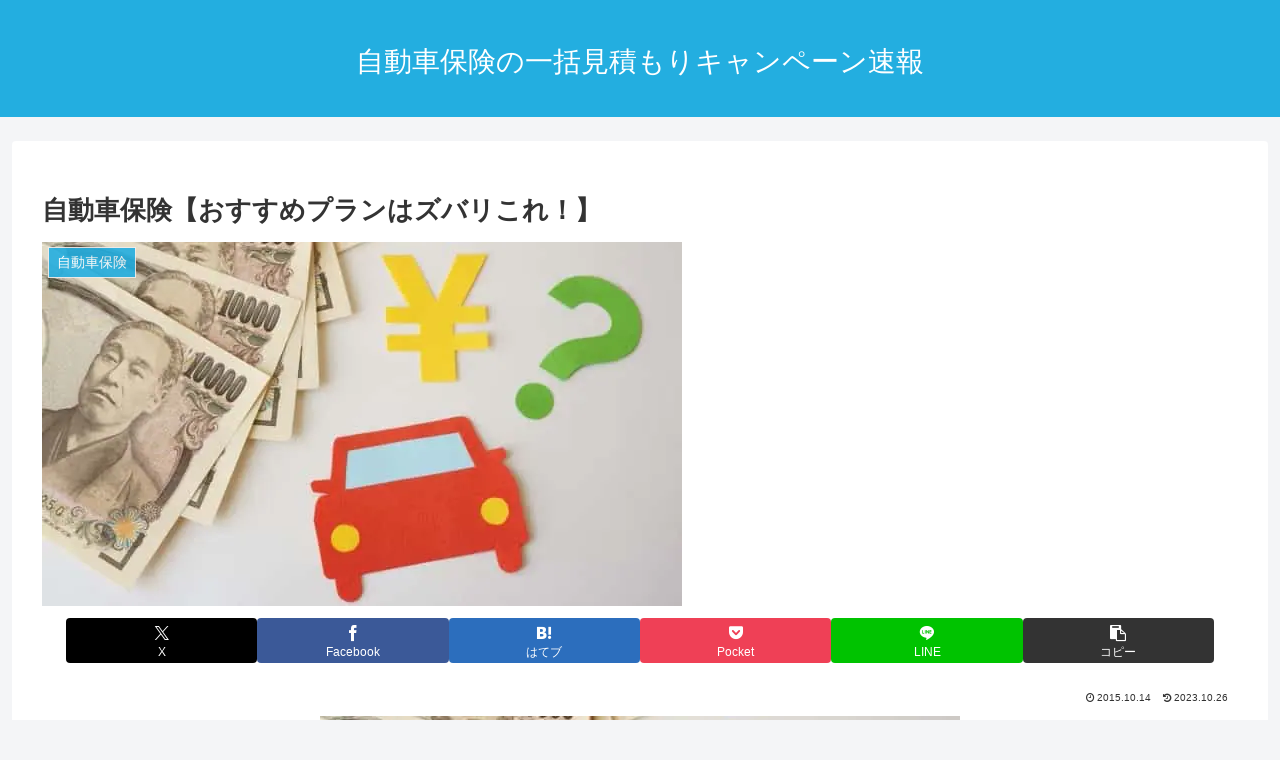

--- FILE ---
content_type: text/html; charset=UTF-8
request_url: https://otokuhoken.com/osusumepuran
body_size: 11734
content:
<!doctype html><html lang="ja"><head><meta charset="utf-8"><meta name="viewport" content="width=device-width, initial-scale=1.0, viewport-fit=cover"><meta name="referrer" content="no-referrer-when-downgrade"><meta name="format-detection" content="telephone=no"><link rel="preconnect dns-prefetch" href="//www.googletagmanager.com"><link rel="preconnect dns-prefetch" href="//www.google-analytics.com"><link rel="preconnect dns-prefetch" href="//ajax.googleapis.com"><link rel="preconnect dns-prefetch" href="//cdnjs.cloudflare.com"><link rel="preconnect dns-prefetch" href="//pagead2.googlesyndication.com"><link rel="preconnect dns-prefetch" href="//googleads.g.doubleclick.net"><link rel="preconnect dns-prefetch" href="//tpc.googlesyndication.com"><link rel="preconnect dns-prefetch" href="//ad.doubleclick.net"><link rel="preconnect dns-prefetch" href="//www.gstatic.com"><link rel="preconnect dns-prefetch" href="//cse.google.com"><link rel="preconnect dns-prefetch" href="//fonts.gstatic.com"><link rel="preconnect dns-prefetch" href="//fonts.googleapis.com"><link rel="preconnect dns-prefetch" href="//cms.quantserve.com"><link rel="preconnect dns-prefetch" href="//secure.gravatar.com"><link rel="preconnect dns-prefetch" href="//cdn.syndication.twimg.com"><link rel="preconnect dns-prefetch" href="//cdn.jsdelivr.net"><link rel="preconnect dns-prefetch" href="//images-fe.ssl-images-amazon.com"><link rel="preconnect dns-prefetch" href="//completion.amazon.com"><link rel="preconnect dns-prefetch" href="//m.media-amazon.com"><link rel="preconnect dns-prefetch" href="//i.moshimo.com"><link rel="preconnect dns-prefetch" href="//aml.valuecommerce.com"><link rel="preconnect dns-prefetch" href="//dalc.valuecommerce.com"><link rel="preconnect dns-prefetch" href="//dalb.valuecommerce.com"><link rel="preload" as="font" type="font/woff" href="https://otokuhoken.com/wp-content/themes/cocoon-master/webfonts/icomoon/fonts/icomoon.woff?v=2.7.0.2" crossorigin><link rel="preload" as="font" type="font/woff2" href="https://otokuhoken.com/wp-content/themes/cocoon-master/webfonts/fontawesome/fonts/fontawesome-webfont.woff2?v=4.7.0" crossorigin><link media="all" href="https://otokuhoken.com/wp-content/cache/autoptimize/css/autoptimize_a6b56f22182ebe9b673c3e99005c5669.css" rel="stylesheet"><title>自動車保険【おすすめプランはズバリこれ！】 | 自動車保険の一括見積もりキャンペーン速報</title><meta name='robots' content='max-image-preview:large' /><meta property="og:type" content="article"><meta property="og:description" content="『自動車任意保険の選び方』や、『補償内容の比較方法』をある程度把握した。しかしまだ「具体的にどんなプランがおすすめか明確にしてほしい」という人もいると思います。では、ズバリ！どのようなプランが選ばれているのか、ご紹介しますね。"><meta property="og:title" content="自動車保険【おすすめプランはズバリこれ！】"><meta property="og:url" content="https://otokuhoken.com/osusumepuran"><meta property="og:image" content="https://otokuhoken.com/wp-content/uploads/2015/10/jhg.jpg"><meta property="og:site_name" content="自動車保険の一括見積もりキャンペーン速報"><meta property="og:locale" content="ja_JP"><meta property="article:published_time" content="2015-10-14T22:19:19+09:00" /><meta property="article:modified_time" content="2023-10-26T19:12:27+09:00" /><meta property="article:section" content="自動車保険"><meta name="twitter:card" content="summary_large_image"><meta property="twitter:description" content="『自動車任意保険の選び方』や、『補償内容の比較方法』をある程度把握した。しかしまだ「具体的にどんなプランがおすすめか明確にしてほしい」という人もいると思います。では、ズバリ！どのようなプランが選ばれているのか、ご紹介しますね。"><meta property="twitter:title" content="自動車保険【おすすめプランはズバリこれ！】"><meta property="twitter:url" content="https://otokuhoken.com/osusumepuran"><meta name="twitter:image" content="https://otokuhoken.com/wp-content/uploads/2015/10/jhg.jpg"><meta name="twitter:domain" content="otokuhoken.com"><link rel='dns-prefetch' href='//ajax.googleapis.com' /><link rel='dns-prefetch' href='//cdnjs.cloudflare.com' /><link href='https://www.google-analytics.com' rel='preconnect' /><link href='https://www.googletagmanager.com' rel='preconnect' /><link href='https://fonts.gstatic.com' crossorigin='anonymous' rel='preconnect' /><link rel="alternate" type="application/rss+xml" title="自動車保険の一括見積もりキャンペーン速報 &raquo; フィード" href="https://otokuhoken.com/feed" /><link rel="alternate" type="application/rss+xml" title="自動車保険の一括見積もりキャンペーン速報 &raquo; コメントフィード" href="https://otokuhoken.com/comments/feed" /><link rel="alternate" type="application/rss+xml" title="自動車保険の一括見積もりキャンペーン速報 &raquo; 自動車保険【おすすめプランはズバリこれ！】 のコメントのフィード" href="https://otokuhoken.com/osusumepuran/feed" /> <script src='https://ajax.googleapis.com/ajax/libs/jquery/3.6.1/jquery.min.js?ver=3.6.1' id='jquery-core-js'></script> <script src='https://cdnjs.cloudflare.com/ajax/libs/jquery-migrate/3.3.2/jquery-migrate.min.js?ver=3.0.1' id='jquery-migrate-js'></script> <link rel='shortlink' href='https://otokuhoken.com/?p=487' />  <script id="pchpp_vars">window.pchppVars = {};window.pchppVars.ajaxUrl = "https://otokuhoken.com/wp-admin/admin-ajax.php";window.pchppVars.ajaxNonce = "38bd3748e2";</script> <link rel="canonical" href="https://otokuhoken.com/osusumepuran"><meta name="description" content="『自動車任意保険の選び方』や、『補償内容の比較方法』をある程度把握した。しかしまだ「具体的にどんなプランがおすすめか明確にしてほしい」という人もいると思います。では、ズバリ！どのようなプランが選ばれているのか、ご紹介しますね。"><meta name="keywords" content="自動車保険"><meta name="thumbnail" content="https://otokuhoken.com/wp-content/uploads/2015/10/jhg.jpg">  <script type="application/ld+json">{
  "@context": "https://schema.org",
  "@type": "Article",
  "mainEntityOfPage":{
    "@type":"WebPage",
    "@id":"https://otokuhoken.com/osusumepuran"
  },
  "headline": "自動車保険【おすすめプランはズバリこれ！】",
  "image": {
    "@type": "ImageObject",
    "url": "https://otokuhoken.com/wp-content/uploads/2015/10/jhg.jpg",
    "width": 696,
    "height": 396
  },
  "datePublished": "2015-10-14T22:19:19+09:00",
  "dateModified": "2023-10-26T19:12:27+09:00",
  "author": {
    "@type": "Person",
    "name": "haru",
    "url": "https://otokuhoken.com/author/3tor0pe-gaq1on_ryusy0u1000"
  },
  "description": "『自動車任意保険の選び方』や、『補償内容の比較方法』をある程度把握した。しかしまだ「具体的にどんなプランがおすすめか明確にしてほしい」という人もいると思います。では、ズバリ！どのようなプランが選ばれているのか、ご紹介しますね。…"
}</script> <noscript><style>.lazyload[data-src]{display:none !important;}</style></noscript><link rel="icon" href="https://otokuhoken.com/wp-content/uploads/2017/04/carfabi.png" sizes="32x32" /><link rel="icon" href="https://otokuhoken.com/wp-content/uploads/2017/04/carfabi.png" sizes="192x192" /><link rel="apple-touch-icon" href="https://otokuhoken.com/wp-content/uploads/2017/04/carfabi.png" /><meta name="msapplication-TileImage" content="https://otokuhoken.com/wp-content/uploads/2017/04/carfabi.png" /></head><body class="post-template-default single single-post postid-487 single-format-standard body public-page page-body categoryid-5 ff-hiragino fz-14px fw-400 hlt-center-logo-wrap ect-entry-card-wrap rect-entry-card-wrap  no-sidebar no-scrollable-sidebar no-scrollable-main sidebar-right mblt-footer-mobile-buttons scrollable-mobile-buttons author-admin mobile-button-fmb no-mobile-sidebar no-sp-snippet font-awesome-4 thumb-wide" itemscope itemtype="https://schema.org/WebPage"><div id="container" class="container cf"><div id="header-container" class="header-container"><div id="header-container-in" class="header-container-in hlt-center-logo"><header id="header" class="header cf" itemscope itemtype="https://schema.org/WPHeader"><div id="header-in" class="header-in wrap cf" itemscope itemtype="https://schema.org/WebSite"><div class="tagline" itemprop="alternativeHeadline"></div><div class="logo logo-header logo-text"><a href="https://otokuhoken.com" class="site-name site-name-text-link" itemprop="url"><span class="site-name-text" itemprop="name about">自動車保険の一括見積もりキャンペーン速報</span></a></div></div></header><nav id="navi" class="navi cf" itemscope itemtype="https://schema.org/SiteNavigationElement"><div id="navi-in" class="navi-in wrap cf"></div></nav></div></div><div id="content" class="content cf"><div id="content-in" class="content-in wrap"><main id="main" class="main" itemscope itemtype="https://schema.org/Blog"><article id="post-487" class="article post-487 post type-post status-publish format-standard has-post-thumbnail hentry category-car-insurance-post" itemscope="itemscope" itemprop="blogPost" itemtype="https://schema.org/BlogPosting" data-clarity-region="article"><header class="article-header entry-header"><h1 class="entry-title" itemprop="headline">自動車保険【おすすめプランはズバリこれ！】</h1><div class="eye-catch-wrap"><figure class="eye-catch" itemprop="image" itemscope itemtype="https://schema.org/ImageObject"> <img width="640" height="364" src="[data-uri]" class="attachment-640x364 size-640x364 eye-catch-image wp-post-image lazyload" alt="" decoding="async" fetchpriority="high"   data-src="https://otokuhoken.com/wp-content/uploads/2015/10/jhg.jpg" data-srcset="https://otokuhoken.com/wp-content/uploads/2015/10/jhg.jpg 640w, https://otokuhoken.com/wp-content/uploads/2015/10/jhg-300x171.jpg 300w, https://otokuhoken.com/wp-content/uploads/2015/10/jhg-530x301.jpg 530w, https://otokuhoken.com/wp-content/uploads/2015/10/jhg-565x321.jpg 565w" data-sizes="auto" data-eio-rwidth="640" data-eio-rheight="364" /><noscript><img width="640" height="364" src="https://otokuhoken.com/wp-content/uploads/2015/10/jhg.jpg" class="attachment-640x364 size-640x364 eye-catch-image wp-post-image" alt="" decoding="async" fetchpriority="high" srcset="https://otokuhoken.com/wp-content/uploads/2015/10/jhg.jpg 640w, https://otokuhoken.com/wp-content/uploads/2015/10/jhg-300x171.jpg 300w, https://otokuhoken.com/wp-content/uploads/2015/10/jhg-530x301.jpg 530w, https://otokuhoken.com/wp-content/uploads/2015/10/jhg-565x321.jpg 565w" sizes="(max-width: 640px) 100vw, 640px" data-eio="l" /></noscript><meta itemprop="url" content="https://otokuhoken.com/wp-content/uploads/2015/10/jhg.jpg"><meta itemprop="width" content="640"><meta itemprop="height" content="364"> <span class="cat-label cat-label-5">自動車保険</span></figure></div><div class="sns-share ss-col-6 ss-high-and-low-lc bc-brand-color sbc-hide ss-top"><div class="sns-share-buttons sns-buttons"> <a href="https://x.com/intent/tweet?text=%E8%87%AA%E5%8B%95%E8%BB%8A%E4%BF%9D%E9%99%BA%E3%80%90%E3%81%8A%E3%81%99%E3%81%99%E3%82%81%E3%83%97%E3%83%A9%E3%83%B3%E3%81%AF%E3%82%BA%E3%83%90%E3%83%AA%E3%81%93%E3%82%8C%EF%BC%81%E3%80%91&#038;url=https%3A%2F%2Fotokuhoken.com%2Fosusumepuran" class="sns-button share-button twitter-button twitter-share-button-sq x-corp-button x-corp-share-button-sq" target="_blank" title="Xでシェア" rel="nofollow noopener noreferrer" aria-label="Xでシェア"><span class="social-icon icon-x-corp"></span><span class="button-caption">X</span><span class="share-count twitter-share-count x-share-count"></span></a> <a href="//www.facebook.com/sharer/sharer.php?u=https%3A%2F%2Fotokuhoken.com%2Fosusumepuran&#038;t=%E8%87%AA%E5%8B%95%E8%BB%8A%E4%BF%9D%E9%99%BA%E3%80%90%E3%81%8A%E3%81%99%E3%81%99%E3%82%81%E3%83%97%E3%83%A9%E3%83%B3%E3%81%AF%E3%82%BA%E3%83%90%E3%83%AA%E3%81%93%E3%82%8C%EF%BC%81%E3%80%91" class="sns-button share-button facebook-button facebook-share-button-sq" target="_blank" title="Facebookでシェア" rel="nofollow noopener noreferrer" aria-label="Facebookでシェア"><span class="social-icon icon-facebook"></span><span class="button-caption">Facebook</span><span class="share-count facebook-share-count"></span></a> <a href="//b.hatena.ne.jp/entry/s/otokuhoken.com/osusumepuran" class="sns-button share-button hatebu-button hatena-bookmark-button hatebu-share-button-sq" data-hatena-bookmark-layout="simple" target="_blank" title="はてブでブックマーク" rel="nofollow noopener noreferrer" aria-label="はてブでブックマーク"><span class="social-icon icon-hatena"></span><span class="button-caption">はてブ</span><span class="share-count hatebu-share-count"></span></a> <a href="//getpocket.com/edit?url=https://otokuhoken.com/osusumepuran" class="sns-button share-button pocket-button pocket-share-button-sq" target="_blank" title="Pocketに保存" rel="nofollow noopener noreferrer" aria-label="Pocketに保存"><span class="social-icon icon-pocket"></span><span class="button-caption">Pocket</span><span class="share-count pocket-share-count"></span></a> <a href="//timeline.line.me/social-plugin/share?url=https%3A%2F%2Fotokuhoken.com%2Fosusumepuran" class="sns-button share-button line-button line-share-button-sq" target="_blank" title="LINEでシェア" rel="nofollow noopener noreferrer" aria-label="LINEでシェア"><span class="social-icon icon-line"></span><span class="button-caption">LINE</span><span class="share-count line-share-count"></span></a> <a role="button" tabindex="0" class="sns-button share-button copy-button copy-share-button-sq" data-clipboard-text="自動車保険【おすすめプランはズバリこれ！】 https://otokuhoken.com/osusumepuran" title="タイトルとURLをコピーする" aria-label="タイトルとURLをコピーする"><span class="social-icon icon-copy"></span><span class="button-caption">コピー</span><span class="share-count copy-share-count"></span></a></div></div><div class="date-tags"> <span class="post-date"><span class="fa fa-clock-o" aria-hidden="true"></span><span class="entry-date date published"><meta itemprop="datePublished" content="2015-10-14T22:19:19+09:00">2015.10.14</span></span><span class="post-update"><span class="fa fa-history" aria-hidden="true"></span><time class="entry-date date updated" datetime="2023-10-26T19:12:27+09:00" itemprop="dateModified">2023.10.26</time></span></div></header><div class="entry-content cf" itemprop="mainEntityOfPage"><figure class="wp-block-image aligncenter is-resized is-style-default"><img decoding="async" width="640" height="364" src="[data-uri]" alt="" class="wp-image-1387 lazyload" style="aspect-ratio:640/364"   data-src="https://otokuhoken.com/wp-content/uploads/2015/10/jhg.jpg" data-srcset="https://otokuhoken.com/wp-content/uploads/2015/10/jhg.jpg 640w, https://otokuhoken.com/wp-content/uploads/2015/10/jhg-300x171.jpg 300w, https://otokuhoken.com/wp-content/uploads/2015/10/jhg-530x301.jpg 530w, https://otokuhoken.com/wp-content/uploads/2015/10/jhg-565x321.jpg 565w" data-sizes="auto" data-eio-rwidth="640" data-eio-rheight="364" /><noscript><img decoding="async" width="640" height="364" src="https://otokuhoken.com/wp-content/uploads/2015/10/jhg.jpg" alt="" class="wp-image-1387" style="aspect-ratio:640/364" srcset="https://otokuhoken.com/wp-content/uploads/2015/10/jhg.jpg 640w, https://otokuhoken.com/wp-content/uploads/2015/10/jhg-300x171.jpg 300w, https://otokuhoken.com/wp-content/uploads/2015/10/jhg-530x301.jpg 530w, https://otokuhoken.com/wp-content/uploads/2015/10/jhg-565x321.jpg 565w" sizes="(max-width: 640px) 100vw, 640px" data-eio="l" /></noscript></figure><div class="wp-block-luxe-blocks-border-block" style="margin-top:10px;margin-bottom:30px"><div class="wp-block-luxe-blocks-border-block-content" style="border:2px solid #1e90ff;border-radius:8px;padding:0px 15px 0px 15px"><p><em>『自動車任意保険の選び方』や、『補償内容の比較方法』をある程度把握した。しかしまだ「具体的にどんなプランがおすすめか明確にしてほしい」という人もいると思います。では、ズバリ！どのようなプランが選ばれているのか、ご紹介しますね。</em></p></div></div> <span id="more-487"></span><p>補償内容の<strong>おすすめプラン</strong>は、あなたの年齢や、車に乗る頻度、<br>その他さまざまな条件により異なってきます。<br>しかし、どの保険会社を選んでも、軸となる補償内容に相違はありません。</p><div id="toc" class="toc tnt-number toc-center tnt-number border-element"><input type="checkbox" class="toc-checkbox" id="toc-checkbox-1" checked><label class="toc-title" for="toc-checkbox-1">目次</label><div class="toc-content"><ol class="toc-list open"><li><a href="#toc1" tabindex="0">おすすめプランのズバリ！</a><ol><li><a href="#toc2" tabindex="0">おすすめプラン１</a></li><li><a href="#toc3" tabindex="0">おすすめプラン２</a></li></ol></li><li><a href="#toc4" tabindex="0">誰が運転する車かを見極め、年齢による担保を決める</a></li></ol></div></div><h2 class="wp-block-heading"><span id="toc1">おすすめプランのズバリ！</span></h2><p>ズバリおすすめできるプランのご紹介です。</p><p>自動車任意保険で多くの方が選んでいるプランでもあります。</p><p>以下に示す内容をご覧ください。</p><h3 class="wp-block-heading"><span id="toc2">おすすめプラン１</span></h3><div class="wp-block-luxe-blocks-topic" style="margin-top:10px;margin-bottom:30px"><div class="wp-block-luxe-blocks-topic-title" style="color:#fff;background-color:#1e90ff;border:1px solid #1e90ff;border-radius:8px 8px 0 0;padding:2px 14px;display:inline-flex;align-items:center"><span class="wp-block-luxe-blocks-topic-icon"><svg xmlns="http://www.w3.org/2000/svg" width="18" height="18" viewBox="0 1 24 28"><path d="M12 2c6.625 0 12 5.375 12 12s-5.375 12-12 12-12-5.375-12-12 5.375-12 12-12zM14 21.484v-2.969c0-0.281-0.219-0.516-0.484-0.516h-3c-0.281 0-0.516 0.234-0.516 0.516v2.969c0 0.281 0.234 0.516 0.516 0.516h3c0.266 0 0.484-0.234 0.484-0.516zM13.969 16.109l0.281-9.703c0-0.109-0.047-0.219-0.156-0.281-0.094-0.078-0.234-0.125-0.375-0.125h-3.437c-0.141 0-0.281 0.047-0.375 0.125-0.109 0.063-0.156 0.172-0.156 0.281l0.266 9.703c0 0.219 0.234 0.391 0.531 0.391h2.891c0.281 0 0.516-0.172 0.531-0.391z" fill="#fff"></path></svg></span> プラン１</div><div class="wp-block-luxe-blocks-topic-content" style="border:2px solid #1e90ff;border-radius:0 8px 8px 8px;padding:0px 15px 0px 15px "><ul><li>対人賠償保険（無制限）</li><li>対物賠償保険（無制限）</li><li>人身傷害保険（１名につき5,000万円以上）</li><li>弁護士費用特約</li></ul></div></div><p>上記おすすめプラン１は、オーソドックスなプランとなります。<br>車への保険が必要な方は、これに加えて『車両保険』を付ければOKですね。</p><h3 class="wp-block-heading"><span id="toc3">おすすめプラン２</span></h3><div class="wp-block-luxe-blocks-topic" style="margin-top:10px;margin-bottom:30px"><div class="wp-block-luxe-blocks-topic-title" style="color:#fff;background-color:#1e90ff;border:1px solid #1e90ff;border-radius:8px 8px 0 0;padding:2px 14px;display:inline-flex;align-items:center"><span class="wp-block-luxe-blocks-topic-icon"><svg xmlns="http://www.w3.org/2000/svg" width="18" height="18" viewBox="0 1 24 28"><path d="M12 2c6.625 0 12 5.375 12 12s-5.375 12-12 12-12-5.375-12-12 5.375-12 12-12zM14 21.484v-2.969c0-0.281-0.219-0.516-0.484-0.516h-3c-0.281 0-0.516 0.234-0.516 0.516v2.969c0 0.281 0.234 0.516 0.516 0.516h3c0.266 0 0.484-0.234 0.484-0.516zM13.969 16.109l0.281-9.703c0-0.109-0.047-0.219-0.156-0.281-0.094-0.078-0.234-0.125-0.375-0.125h-3.437c-0.141 0-0.281 0.047-0.375 0.125-0.109 0.063-0.156 0.172-0.156 0.281l0.266 9.703c0 0.219 0.234 0.391 0.531 0.391h2.891c0.281 0 0.516-0.172 0.531-0.391z" fill="#fff"></path></svg></span> プラン２</div><div class="wp-block-luxe-blocks-topic-content" style="border:2px solid #1e90ff;border-radius:0 8px 8px 8px;padding:0px 15px 0px 15px "><ul><li>対人賠償保険（無制限）</li><li>対物賠償保険（無制限）</li><li>人身傷害補償保険（１名につき5,000万円以上）</li><li>弁護士費用特約</li><li>搭乗者傷害保険（1,000万円以上）</li></ul></div></div><p>搭乗者傷害保険については、必要ないと考える方もいらっしゃるかもしれません。<br>保険会社によっても搭乗者傷害の扱いが別れる所でもあります。</p><p>また、おすすめプラン１・２には、弁護士費用特約が付帯されています。<br>この特約の付帯は、あくまでもおすすめのプランであり、<br>付帯しない方も結構いる部分となるでしょう。<br>余裕があれば付帯しておくとよい特約です。</p><p>その他、上記おすすめプラン１・２に加入した場合、<br>自動でセットされる特約があります。</p><ul><li>無保険車傷害保険（１名につき２億円まで補償）</li><li>自損事故保険（１名につき1,500万円まで補償）</li></ul><p>これらの自動セット特約も合わせてのおすすめプランとなります。</p><h2 class="wp-block-heading"><span id="toc4">誰が運転する車かを見極め、年齢による担保を決める</span></h2><p>保険に加入する自動車を運転する人が本人のみであれば、<br>特に多くを考える必要はありません。<br>あなたの年齢以下を不担保に設定することで安い保険料におさえられます。</p><p>保険に加入する車を運転する人が本人以外にいる場合は、<br>主な運転手以外の年齢も把握しておきましょう。<br>ご家族は勿論のこと、友人と運転を交代する機会がある方は特に重要です。</p><p>私はパートナーの年齢の方が低いので、２６歳以上担保に設定しています。<br>友人・知人の中で最も年齢の低い人をカバーできるように担保しておきましょう。</p><p>また、不担保とすることができる年齢の上限は、<br>保険会社によって大きく異なる部分でもあります。<br>これにより保険料の変動も起きてきますので、<br><ins datetime="2015-10-14T12:41:41+00:00">保険会社を比較するポイントの１つとして覚えておきましょう。</ins></p><p>例として、35歳の本人だけが運転する車に保険をかける場合で比較してみましょう。</p><ul><li>Ａ社の上限は『35歳以上を担保』</li><li>Ｂ社の上限は『30歳以上を担保』</li></ul><p>この場合Ａ社で保険契約をすることで34歳まで不担保とすることができます。<br>これにより保険料を安くおさえることができる可能性は高くなるでしょう。</p><p>その他、覚えておきたいのが、『家族限定割引』や<br>『本人限定割引』の選択がある保険会社であるかを確認しましょう。<br>中には『家族限定割引』までしか存在していなく、<br>『本人限定割引』の選択ができない保険会社もあるので注意しましょう。</p><p>ただ、ここでお伝えしておきたいのは、<br>「不担保とできる年齢が高いほど、保険料を安くすることができる」<br>ということでは必ずしもありません。</p><p>設定可能な担保の範囲とは関係なく、<br>保険料が安い場合もあります。<br>例えば<span class="luxe-hilight-pink">「30歳以上担保」までしか選択が存在しない保険会社でも<br>「40歳以上担保」の保険会社より安いこともある</span>ということです。</p><p>こうなってくると、自動車保険を１社ずつ個別で見積もり、<br>比較していくのは酷く大変な作業に感じられるかもしれませんね。</p><p>しかし心配はいりません。<br>１度の見積もり入力で、保険会社をまとめて見積もり比較することができる、<br><b>『一括見積もりサービス』</b>を利用してみてください。</p><p>必要な補償の把握ができたら、<br>必ず複数の保険会社で見積もりを行なうことが大切です。</p><p>それが簡単にできる、無料のサービスとなっています。</p><figure class="wp-block-image is-resized is-style-default"><a rel="nofollow noopener" href="https://track.affiliate-b.com/visit.php?guid=ON&amp;a=M1110-E255279i&amp;p=h3634662" target="_blank"><img decoding="async" src="[data-uri]" alt="インズウェブ自動車保険一括見積もり" style="aspect-ratio:320/100" data-src="https://www.affiliate-b.com/upload_image/111-1452598971-3.gif" class="lazyload" /><noscript><img decoding="async" src="https://www.affiliate-b.com/upload_image/111-1452598971-3.gif" alt="インズウェブ自動車保険一括見積もり" style="aspect-ratio:320/100" data-eio="l" /></noscript></a></figure><p>このサービスを利用すれば、<br>見積もりに必要な項目を入力した直後に、すぐ比較ができますよ。</p><p><a href="https://otokuhoken.com/mitumori-kaisetu">このサービスを、簡単に活用できるように、画像つき解説記事を用意</a>しました。</p><p>この記事を参考に、見積もりを進めてみてください。</p></div><footer class="article-footer entry-footer"><div class="entry-categories-tags ctdt-one-row"><div class="entry-categories"><a class="cat-link cat-link-5" href="https://otokuhoken.com/category/car-insurance"><span class="fa fa-folder cat-icon tax-icon" aria-hidden="true"></span>自動車保険</a></div></div><div class="sns-share ss-col-3 bc-brand-color sbc-hide ss-bottom"><div class="sns-share-message">シェアする</div><div class="sns-share-buttons sns-buttons"> <a href="https://x.com/intent/tweet?text=%E8%87%AA%E5%8B%95%E8%BB%8A%E4%BF%9D%E9%99%BA%E3%80%90%E3%81%8A%E3%81%99%E3%81%99%E3%82%81%E3%83%97%E3%83%A9%E3%83%B3%E3%81%AF%E3%82%BA%E3%83%90%E3%83%AA%E3%81%93%E3%82%8C%EF%BC%81%E3%80%91&#038;url=https%3A%2F%2Fotokuhoken.com%2Fosusumepuran" class="sns-button share-button twitter-button twitter-share-button-sq x-corp-button x-corp-share-button-sq" target="_blank" title="Xでシェア" rel="nofollow noopener noreferrer" aria-label="Xでシェア"><span class="social-icon icon-x-corp"></span><span class="button-caption">X</span><span class="share-count twitter-share-count x-share-count"></span></a> <a href="//www.facebook.com/sharer/sharer.php?u=https%3A%2F%2Fotokuhoken.com%2Fosusumepuran&#038;t=%E8%87%AA%E5%8B%95%E8%BB%8A%E4%BF%9D%E9%99%BA%E3%80%90%E3%81%8A%E3%81%99%E3%81%99%E3%82%81%E3%83%97%E3%83%A9%E3%83%B3%E3%81%AF%E3%82%BA%E3%83%90%E3%83%AA%E3%81%93%E3%82%8C%EF%BC%81%E3%80%91" class="sns-button share-button facebook-button facebook-share-button-sq" target="_blank" title="Facebookでシェア" rel="nofollow noopener noreferrer" aria-label="Facebookでシェア"><span class="social-icon icon-facebook"></span><span class="button-caption">Facebook</span><span class="share-count facebook-share-count"></span></a> <a href="//b.hatena.ne.jp/entry/s/otokuhoken.com/osusumepuran" class="sns-button share-button hatebu-button hatena-bookmark-button hatebu-share-button-sq" data-hatena-bookmark-layout="simple" target="_blank" title="はてブでブックマーク" rel="nofollow noopener noreferrer" aria-label="はてブでブックマーク"><span class="social-icon icon-hatena"></span><span class="button-caption">はてブ</span><span class="share-count hatebu-share-count"></span></a> <a href="//getpocket.com/edit?url=https://otokuhoken.com/osusumepuran" class="sns-button share-button pocket-button pocket-share-button-sq" target="_blank" title="Pocketに保存" rel="nofollow noopener noreferrer" aria-label="Pocketに保存"><span class="social-icon icon-pocket"></span><span class="button-caption">Pocket</span><span class="share-count pocket-share-count"></span></a> <a href="//timeline.line.me/social-plugin/share?url=https%3A%2F%2Fotokuhoken.com%2Fosusumepuran" class="sns-button share-button line-button line-share-button-sq" target="_blank" title="LINEでシェア" rel="nofollow noopener noreferrer" aria-label="LINEでシェア"><span class="social-icon icon-line"></span><span class="button-caption">LINE</span><span class="share-count line-share-count"></span></a> <a role="button" tabindex="0" class="sns-button share-button copy-button copy-share-button-sq" data-clipboard-text="自動車保険【おすすめプランはズバリこれ！】 https://otokuhoken.com/osusumepuran" title="タイトルとURLをコピーする" aria-label="タイトルとURLをコピーする"><span class="social-icon icon-copy"></span><span class="button-caption">コピー</span><span class="share-count copy-share-count"></span></a></div></div><div class="sns-follow bc-brand-color fbc-hide sf-bottom"><div class="sns-follow-message">haruをフォローする</div><div class="sns-follow-buttons sns-buttons"> <a href="//feedly.com/i/discover/sources/search/feed/https%3A%2F%2Fotokuhoken.com" class="sns-button follow-button feedly-button feedly-follow-button-sq" target="_blank" title="feedlyで更新情報を購読" rel="nofollow noopener noreferrer" aria-label="feedlyで更新情報を購読"><span class="icon-feedly-logo"></span><span class="follow-count feedly-follow-count"></span></a> <a href="https://otokuhoken.com/feed" class="sns-button follow-button rss-button rss-follow-button-sq" target="_blank" title="RSSで更新情報を購読" rel="nofollow noopener noreferrer" aria-label="RSSで更新情報を購読"><span class="icon-rss-logo"></span></a></div></div><div class="footer-meta"><div class="author-info"> <span class="fa fa-pencil" aria-hidden="true"></span> <a href="https://otokuhoken.com/author/3tor0pe-gaq1on_ryusy0u1000" class="author-link"> <span class="post-author vcard author" itemprop="editor author creator copyrightHolder" itemscope itemtype="https://schema.org/Person"><meta itemprop="url" content="https://otokuhoken.com/author/3tor0pe-gaq1on_ryusy0u1000"> <span class="author-name fn" itemprop="name">haru</span> </span> </a></div></div></footer></article><div class="under-entry-content"><aside id="related-entries" class="related-entries rect-entry-card"><h2 class="related-entry-heading"> <span class="related-entry-main-heading main-caption"> 関連記事 </span></h2><div class="related-list"> <a href="https://otokuhoken.com/gift-7600yen" class="related-entry-card-wrap a-wrap border-element cf" title="自動車保険で図書カード2000円の今昔キャンペーン比較2026年"><article class="post-928 related-entry-card e-card cf post type-post status-publish format-standard has-post-thumbnail hentry category-car-insurance-post"><figure class="related-entry-card-thumb card-thumb e-card-thumb"> <img width="160" height="90" src="[data-uri]" class="related-entry-card-thumb-image card-thumb-image wp-post-image lazyload" alt="" decoding="async"   data-src="https://otokuhoken.com/wp-content/uploads/2025/11/White-Blue-Minimal-Relaxing-Music-Playlist-YouTube-Thumbnail-160x90.jpg" data-srcset="https://otokuhoken.com/wp-content/uploads/2025/11/White-Blue-Minimal-Relaxing-Music-Playlist-YouTube-Thumbnail-160x90.jpg 160w, https://otokuhoken.com/wp-content/uploads/2025/11/White-Blue-Minimal-Relaxing-Music-Playlist-YouTube-Thumbnail-300x169.jpg 300w, https://otokuhoken.com/wp-content/uploads/2025/11/White-Blue-Minimal-Relaxing-Music-Playlist-YouTube-Thumbnail-700x394.jpg 700w, https://otokuhoken.com/wp-content/uploads/2025/11/White-Blue-Minimal-Relaxing-Music-Playlist-YouTube-Thumbnail-768x432.jpg 768w, https://otokuhoken.com/wp-content/uploads/2025/11/White-Blue-Minimal-Relaxing-Music-Playlist-YouTube-Thumbnail-120x68.jpg 120w, https://otokuhoken.com/wp-content/uploads/2025/11/White-Blue-Minimal-Relaxing-Music-Playlist-YouTube-Thumbnail-320x180.jpg 320w, https://otokuhoken.com/wp-content/uploads/2025/11/White-Blue-Minimal-Relaxing-Music-Playlist-YouTube-Thumbnail.jpg 1200w" data-sizes="auto" data-eio-rwidth="160" data-eio-rheight="90" /><noscript><img width="160" height="90" src="https://otokuhoken.com/wp-content/uploads/2025/11/White-Blue-Minimal-Relaxing-Music-Playlist-YouTube-Thumbnail-160x90.jpg" class="related-entry-card-thumb-image card-thumb-image wp-post-image" alt="" decoding="async" srcset="https://otokuhoken.com/wp-content/uploads/2025/11/White-Blue-Minimal-Relaxing-Music-Playlist-YouTube-Thumbnail-160x90.jpg 160w, https://otokuhoken.com/wp-content/uploads/2025/11/White-Blue-Minimal-Relaxing-Music-Playlist-YouTube-Thumbnail-300x169.jpg 300w, https://otokuhoken.com/wp-content/uploads/2025/11/White-Blue-Minimal-Relaxing-Music-Playlist-YouTube-Thumbnail-700x394.jpg 700w, https://otokuhoken.com/wp-content/uploads/2025/11/White-Blue-Minimal-Relaxing-Music-Playlist-YouTube-Thumbnail-768x432.jpg 768w, https://otokuhoken.com/wp-content/uploads/2025/11/White-Blue-Minimal-Relaxing-Music-Playlist-YouTube-Thumbnail-120x68.jpg 120w, https://otokuhoken.com/wp-content/uploads/2025/11/White-Blue-Minimal-Relaxing-Music-Playlist-YouTube-Thumbnail-320x180.jpg 320w, https://otokuhoken.com/wp-content/uploads/2025/11/White-Blue-Minimal-Relaxing-Music-Playlist-YouTube-Thumbnail.jpg 1200w" sizes="(max-width: 160px) 100vw, 160px" data-eio="l" /></noscript> <span class="cat-label cat-label-5">自動車保険</span></figure><div class="related-entry-card-content card-content e-card-content"><h3 class="related-entry-card-title card-title e-card-title"> 自動車保険で図書カード2000円の今昔キャンペーン比較2026年</h3><div class="related-entry-card-snippet card-snippet e-card-snippet"> 【2026年1月最新】自動車保険の見積もり比較で毎年プレゼント特典を貰える応募ができます。図書カード2000円等「あのプレゼントの今」を伝える。2026年も特典があるキャンペーンをまとめてご紹介！毎年必ずもらえる一括比較プレゼント。自動車保...</div></div></article> </a> <a href="https://otokuhoken.com/direct-or-agency" class="related-entry-card-wrap a-wrap border-element cf" title="自動車保険 代理店型とダイレクト型の特徴"><article class="post-514 related-entry-card e-card cf post type-post status-publish format-standard has-post-thumbnail hentry category-car-insurance-post"><figure class="related-entry-card-thumb card-thumb e-card-thumb"> <img width="158" height="90" src="[data-uri]" class="related-entry-card-thumb-image card-thumb-image wp-post-image lazyload" alt="" decoding="async"   data-src="https://otokuhoken.com/wp-content/uploads/2015/10/jhg.jpg" data-srcset="https://otokuhoken.com/wp-content/uploads/2015/10/jhg.jpg 640w, https://otokuhoken.com/wp-content/uploads/2015/10/jhg-300x171.jpg 300w, https://otokuhoken.com/wp-content/uploads/2015/10/jhg-320x180.jpg 320w, https://otokuhoken.com/wp-content/uploads/2015/10/jhg-530x301.jpg 530w, https://otokuhoken.com/wp-content/uploads/2015/10/jhg-565x321.jpg 565w" data-sizes="auto" data-eio-rwidth="640" data-eio-rheight="364" /><noscript><img width="158" height="90" src="https://otokuhoken.com/wp-content/uploads/2015/10/jhg.jpg" class="related-entry-card-thumb-image card-thumb-image wp-post-image" alt="" decoding="async" srcset="https://otokuhoken.com/wp-content/uploads/2015/10/jhg.jpg 640w, https://otokuhoken.com/wp-content/uploads/2015/10/jhg-300x171.jpg 300w, https://otokuhoken.com/wp-content/uploads/2015/10/jhg-320x180.jpg 320w, https://otokuhoken.com/wp-content/uploads/2015/10/jhg-530x301.jpg 530w, https://otokuhoken.com/wp-content/uploads/2015/10/jhg-565x321.jpg 565w" sizes="(max-width: 158px) 100vw, 158px" data-eio="l" /></noscript> <span class="cat-label cat-label-5">自動車保険</span></figure><div class="related-entry-card-content card-content e-card-content"><h3 class="related-entry-card-title card-title e-card-title"> 自動車保険 代理店型とダイレクト型の特徴</h3><div class="related-entry-card-snippet card-snippet e-card-snippet"> 自動車任意保険は、従来からある「代理店型保険」と、保険業法が改正した後の「ダイレクト型保険」があります。任意保険を選ぶ際に、大きな分かれ道となる部分です。この記事ではそれぞれの違いについてや、特徴を比較してまとめました。保険加入時や満期によ...</div></div></article> </a> <a href="https://otokuhoken.com/mitsui-direct" class="related-entry-card-wrap a-wrap border-element cf" title="自動車保険の三井ダイレクト損害保険：特徴とサービスや口コミ評判"><article class="post-6873 related-entry-card e-card cf post type-post status-publish format-standard has-post-thumbnail hentry category-car-insurance-post"><figure class="related-entry-card-thumb card-thumb e-card-thumb"> <img width="160" height="81" src="[data-uri]" class="related-entry-card-thumb-image card-thumb-image wp-post-image lazyload" alt="" decoding="async"   data-src="https://otokuhoken.com/wp-content/uploads/2024/03/2024-03-27_17h50_35-1.jpg" data-srcset="https://otokuhoken.com/wp-content/uploads/2024/03/2024-03-27_17h50_35-1.jpg 800w, https://otokuhoken.com/wp-content/uploads/2024/03/2024-03-27_17h50_35-1-300x152.jpg 300w, https://otokuhoken.com/wp-content/uploads/2024/03/2024-03-27_17h50_35-1-700x355.jpg 700w, https://otokuhoken.com/wp-content/uploads/2024/03/2024-03-27_17h50_35-1-768x390.jpg 768w, https://otokuhoken.com/wp-content/uploads/2024/03/2024-03-27_17h50_35-1-530x269.jpg 530w, https://otokuhoken.com/wp-content/uploads/2024/03/2024-03-27_17h50_35-1-565x287.jpg 565w, https://otokuhoken.com/wp-content/uploads/2024/03/2024-03-27_17h50_35-1-710x360.jpg 710w, https://otokuhoken.com/wp-content/uploads/2024/03/2024-03-27_17h50_35-1-725x368.jpg 725w" data-sizes="auto" data-eio-rwidth="800" data-eio-rheight="406" /><noscript><img width="160" height="81" src="https://otokuhoken.com/wp-content/uploads/2024/03/2024-03-27_17h50_35-1.jpg" class="related-entry-card-thumb-image card-thumb-image wp-post-image" alt="" decoding="async" srcset="https://otokuhoken.com/wp-content/uploads/2024/03/2024-03-27_17h50_35-1.jpg 800w, https://otokuhoken.com/wp-content/uploads/2024/03/2024-03-27_17h50_35-1-300x152.jpg 300w, https://otokuhoken.com/wp-content/uploads/2024/03/2024-03-27_17h50_35-1-700x355.jpg 700w, https://otokuhoken.com/wp-content/uploads/2024/03/2024-03-27_17h50_35-1-768x390.jpg 768w, https://otokuhoken.com/wp-content/uploads/2024/03/2024-03-27_17h50_35-1-530x269.jpg 530w, https://otokuhoken.com/wp-content/uploads/2024/03/2024-03-27_17h50_35-1-565x287.jpg 565w, https://otokuhoken.com/wp-content/uploads/2024/03/2024-03-27_17h50_35-1-710x360.jpg 710w, https://otokuhoken.com/wp-content/uploads/2024/03/2024-03-27_17h50_35-1-725x368.jpg 725w" sizes="(max-width: 160px) 100vw, 160px" data-eio="l" /></noscript> <span class="cat-label cat-label-5">自動車保険</span></figure><div class="related-entry-card-content card-content e-card-content"><h3 class="related-entry-card-title card-title e-card-title"> 自動車保険の三井ダイレクト損害保険：特徴とサービスや口コミ評判</h3><div class="related-entry-card-snippet card-snippet e-card-snippet"> 三井ダイレクト損害保険は、オンラインで手続きが完結するダイレクト型の自動車保険です。2022年6月にはMS&amp;ADインシュアランスグループホールディングス株式会社が完全親会社となっています。この記事では三井ダイレクト損保利用者による口コミ評判...</div></div></article> </a> <a href="https://otokuhoken.com/net-sinkigayasui" class="related-entry-card-wrap a-wrap border-element cf" title="自動車保険 値切れば安いは落とし穴!?【秘訣はネット＆新規】"><article class="post-341 related-entry-card e-card cf post type-post status-publish format-standard has-post-thumbnail hentry category-car-insurance-post"><figure class="related-entry-card-thumb card-thumb e-card-thumb"> <img width="158" height="90" src="[data-uri]" class="related-entry-card-thumb-image card-thumb-image wp-post-image lazyload" alt="" decoding="async"   data-src="https://otokuhoken.com/wp-content/uploads/2015/10/jhg.jpg" data-srcset="https://otokuhoken.com/wp-content/uploads/2015/10/jhg.jpg 640w, https://otokuhoken.com/wp-content/uploads/2015/10/jhg-300x171.jpg 300w, https://otokuhoken.com/wp-content/uploads/2015/10/jhg-320x180.jpg 320w, https://otokuhoken.com/wp-content/uploads/2015/10/jhg-530x301.jpg 530w, https://otokuhoken.com/wp-content/uploads/2015/10/jhg-565x321.jpg 565w" data-sizes="auto" data-eio-rwidth="640" data-eio-rheight="364" /><noscript><img width="158" height="90" src="https://otokuhoken.com/wp-content/uploads/2015/10/jhg.jpg" class="related-entry-card-thumb-image card-thumb-image wp-post-image" alt="" decoding="async" srcset="https://otokuhoken.com/wp-content/uploads/2015/10/jhg.jpg 640w, https://otokuhoken.com/wp-content/uploads/2015/10/jhg-300x171.jpg 300w, https://otokuhoken.com/wp-content/uploads/2015/10/jhg-320x180.jpg 320w, https://otokuhoken.com/wp-content/uploads/2015/10/jhg-530x301.jpg 530w, https://otokuhoken.com/wp-content/uploads/2015/10/jhg-565x321.jpg 565w" sizes="(max-width: 158px) 100vw, 158px" data-eio="l" /></noscript> <span class="cat-label cat-label-5">自動車保険</span></figure><div class="related-entry-card-content card-content e-card-content"><h3 class="related-entry-card-title card-title e-card-title"> 自動車保険 値切れば安いは落とし穴!?【秘訣はネット＆新規】</h3><div class="related-entry-card-snippet card-snippet e-card-snippet"> あなたの車は新車ですか？だとしたら、ディーラーで任意保険に加入したのでは？ひょっとしたら、「安い交渉ができた」のは、幻かもしれませんよ。秘密の鍵は保険です。安い保険の鍵はネットが握っているんですから。</div></div></article> </a> <a href="https://otokuhoken.com/car-insurance-comparison-point" class="related-entry-card-wrap a-wrap border-element cf" title="自動車保険比較【３つのポイント】"><article class="post-422 related-entry-card e-card cf post type-post status-publish format-standard has-post-thumbnail hentry category-car-insurance-post"><figure class="related-entry-card-thumb card-thumb e-card-thumb"> <img width="158" height="90" src="[data-uri]" class="related-entry-card-thumb-image card-thumb-image wp-post-image lazyload" alt="" decoding="async"   data-src="https://otokuhoken.com/wp-content/uploads/2015/10/jhg.jpg" data-srcset="https://otokuhoken.com/wp-content/uploads/2015/10/jhg.jpg 640w, https://otokuhoken.com/wp-content/uploads/2015/10/jhg-300x171.jpg 300w, https://otokuhoken.com/wp-content/uploads/2015/10/jhg-320x180.jpg 320w, https://otokuhoken.com/wp-content/uploads/2015/10/jhg-530x301.jpg 530w, https://otokuhoken.com/wp-content/uploads/2015/10/jhg-565x321.jpg 565w" data-sizes="auto" data-eio-rwidth="640" data-eio-rheight="364" /><noscript><img width="158" height="90" src="https://otokuhoken.com/wp-content/uploads/2015/10/jhg.jpg" class="related-entry-card-thumb-image card-thumb-image wp-post-image" alt="" decoding="async" srcset="https://otokuhoken.com/wp-content/uploads/2015/10/jhg.jpg 640w, https://otokuhoken.com/wp-content/uploads/2015/10/jhg-300x171.jpg 300w, https://otokuhoken.com/wp-content/uploads/2015/10/jhg-320x180.jpg 320w, https://otokuhoken.com/wp-content/uploads/2015/10/jhg-530x301.jpg 530w, https://otokuhoken.com/wp-content/uploads/2015/10/jhg-565x321.jpg 565w" sizes="(max-width: 158px) 100vw, 158px" data-eio="l" /></noscript> <span class="cat-label cat-label-5">自動車保険</span></figure><div class="related-entry-card-content card-content e-card-content"><h3 class="related-entry-card-title card-title e-card-title"> 自動車保険比較【３つのポイント】</h3><div class="related-entry-card-snippet card-snippet e-card-snippet"> 新車を購入した際にディラーにお任せするような形で自動車任意保険に加入することは結構多いです。初めての車購入で頭が回らなかったり、車を買うことにエネルギーを使い切っていたりしますもんね。勿論、保険加入の際は、担当者とあなたが保険比較を行ったで...</div></div></article> </a> <a href="https://otokuhoken.com/questionary-gift" class="related-entry-card-wrap a-wrap border-element cf" title="自動車保険のインズウェブで2000円ギフトプレゼント"><article class="post-3714 related-entry-card e-card cf post type-post status-publish format-standard has-post-thumbnail hentry category-car-insurance-post"><figure class="related-entry-card-thumb card-thumb e-card-thumb"> <img width="160" height="85" src="[data-uri]" class="related-entry-card-thumb-image card-thumb-image wp-post-image lazyload" alt="" decoding="async"   data-src="https://otokuhoken.com/wp-content/uploads/2018/04/2020-05-08_11h32_30-min.png" data-srcset="https://otokuhoken.com/wp-content/uploads/2018/04/2020-05-08_11h32_30-min.png 600w, https://otokuhoken.com/wp-content/uploads/2018/04/2020-05-08_11h32_30-min-300x159.png 300w, https://otokuhoken.com/wp-content/uploads/2018/04/2020-05-08_11h32_30-min-530x281.png 530w, https://otokuhoken.com/wp-content/uploads/2018/04/2020-05-08_11h32_30-min-565x299.png 565w" data-sizes="auto" data-eio-rwidth="600" data-eio-rheight="318" /><noscript><img width="160" height="85" src="https://otokuhoken.com/wp-content/uploads/2018/04/2020-05-08_11h32_30-min.png" class="related-entry-card-thumb-image card-thumb-image wp-post-image" alt="" decoding="async" srcset="https://otokuhoken.com/wp-content/uploads/2018/04/2020-05-08_11h32_30-min.png 600w, https://otokuhoken.com/wp-content/uploads/2018/04/2020-05-08_11h32_30-min-300x159.png 300w, https://otokuhoken.com/wp-content/uploads/2018/04/2020-05-08_11h32_30-min-530x281.png 530w, https://otokuhoken.com/wp-content/uploads/2018/04/2020-05-08_11h32_30-min-565x299.png 565w" sizes="(max-width: 160px) 100vw, 160px" data-eio="l" /></noscript> <span class="cat-label cat-label-5">自動車保険</span></figure><div class="related-entry-card-content card-content e-card-content"><h3 class="related-entry-card-title card-title e-card-title"> 自動車保険のインズウェブで2000円ギフトプレゼント</h3><div class="related-entry-card-snippet card-snippet e-card-snippet"> ※当ページで紹介しているキャンペーンの前に、【保険の窓口インズウェブ】自動車保険一括見積もりをはじめとするサービス利用から進めていきます。あなたはインズウェブのサービスを利用したことがありますか？もしない場合は、先に【自動車保険見積もりキャ...</div></div></article> </a></div></aside><div id="pager-post-navi" class="pager-post-navi post-navi-default cf"> <a href="https://otokuhoken.com/car-insurance-comparison-point" title="自動車保険比較【３つのポイント】" class="prev-post a-wrap border-element cf"><div class="fa fa-chevron-left iconfont" aria-hidden="true"></div><figure class="prev-post-thumb card-thumb"><img width="120" height="68" src="[data-uri]" class="attachment-thumb120 size-thumb120 wp-post-image lazyload" alt="" decoding="async"   data-src="https://otokuhoken.com/wp-content/uploads/2015/10/jhg.jpg" data-srcset="https://otokuhoken.com/wp-content/uploads/2015/10/jhg.jpg 640w, https://otokuhoken.com/wp-content/uploads/2015/10/jhg-300x171.jpg 300w, https://otokuhoken.com/wp-content/uploads/2015/10/jhg-320x180.jpg 320w, https://otokuhoken.com/wp-content/uploads/2015/10/jhg-530x301.jpg 530w, https://otokuhoken.com/wp-content/uploads/2015/10/jhg-565x321.jpg 565w" data-sizes="auto" data-eio-rwidth="640" data-eio-rheight="364" /><noscript><img width="120" height="68" src="https://otokuhoken.com/wp-content/uploads/2015/10/jhg.jpg" class="attachment-thumb120 size-thumb120 wp-post-image" alt="" decoding="async" srcset="https://otokuhoken.com/wp-content/uploads/2015/10/jhg.jpg 640w, https://otokuhoken.com/wp-content/uploads/2015/10/jhg-300x171.jpg 300w, https://otokuhoken.com/wp-content/uploads/2015/10/jhg-320x180.jpg 320w, https://otokuhoken.com/wp-content/uploads/2015/10/jhg-530x301.jpg 530w, https://otokuhoken.com/wp-content/uploads/2015/10/jhg-565x321.jpg 565w" sizes="(max-width: 120px) 100vw, 120px" data-eio="l" /></noscript></figure><div class="prev-post-title">自動車保険比較【３つのポイント】</div></a><a href="https://otokuhoken.com/direct-or-agency" title="自動車保険 代理店型とダイレクト型の特徴" class="next-post a-wrap cf"><div class="fa fa-chevron-right iconfont" aria-hidden="true"></div><figure class="next-post-thumb card-thumb"> <img width="120" height="68" src="[data-uri]" class="attachment-thumb120 size-thumb120 wp-post-image lazyload" alt="" decoding="async"   data-src="https://otokuhoken.com/wp-content/uploads/2015/10/jhg.jpg" data-srcset="https://otokuhoken.com/wp-content/uploads/2015/10/jhg.jpg 640w, https://otokuhoken.com/wp-content/uploads/2015/10/jhg-300x171.jpg 300w, https://otokuhoken.com/wp-content/uploads/2015/10/jhg-320x180.jpg 320w, https://otokuhoken.com/wp-content/uploads/2015/10/jhg-530x301.jpg 530w, https://otokuhoken.com/wp-content/uploads/2015/10/jhg-565x321.jpg 565w" data-sizes="auto" data-eio-rwidth="640" data-eio-rheight="364" /><noscript><img width="120" height="68" src="https://otokuhoken.com/wp-content/uploads/2015/10/jhg.jpg" class="attachment-thumb120 size-thumb120 wp-post-image" alt="" decoding="async" srcset="https://otokuhoken.com/wp-content/uploads/2015/10/jhg.jpg 640w, https://otokuhoken.com/wp-content/uploads/2015/10/jhg-300x171.jpg 300w, https://otokuhoken.com/wp-content/uploads/2015/10/jhg-320x180.jpg 320w, https://otokuhoken.com/wp-content/uploads/2015/10/jhg-530x301.jpg 530w, https://otokuhoken.com/wp-content/uploads/2015/10/jhg-565x321.jpg 565w" sizes="(max-width: 120px) 100vw, 120px" data-eio="l" /></noscript></figure><div class="next-post-title">自動車保険 代理店型とダイレクト型の特徴</div></a></div></div><div id="breadcrumb" class="breadcrumb breadcrumb-category sbp-main-bottom" itemscope itemtype="https://schema.org/BreadcrumbList"><div class="breadcrumb-home" itemscope itemtype="https://schema.org/ListItem" itemprop="itemListElement"><span class="fa fa-home fa-fw" aria-hidden="true"></span><a href="https://otokuhoken.com" itemprop="item"><span itemprop="name" class="breadcrumb-caption">ホーム</span></a><meta itemprop="position" content="1" /></div><div class="breadcrumb-item" itemscope itemtype="https://schema.org/ListItem" itemprop="itemListElement"><span class="sp"><span class="fa fa-angle-right" aria-hidden="true"></span></span><span class="fa fa-folder fa-fw" aria-hidden="true"></span><a href="https://otokuhoken.com/category/car-insurance" itemprop="item"><span itemprop="name" class="breadcrumb-caption">自動車保険</span></a><meta itemprop="position" content="2" /></div></div></main></div></div><footer id="footer" class="footer footer-container nwa" itemscope itemtype="https://schema.org/WPFooter"><div id="footer-in" class="footer-in wrap cf"><div class="footer-bottom fdt-logo fnm-text-width cf"><div class="footer-bottom-logo"><div class="logo logo-footer logo-text"><a href="https://otokuhoken.com" class="site-name site-name-text-link" itemprop="url"><span class="site-name-text" itemprop="name about">自動車保険の一括見積もりキャンペーン速報</span></a></div></div><div class="footer-bottom-content"><nav id="navi-footer" class="navi-footer"><div id="navi-footer-in" class="navi-footer-in"></div></nav><div class="source-org copyright">© 2015 自動車保険の一括見積もりキャンペーン速報.</div></div></div></div></footer><ul class="mobile-footer-menu-buttons mobile-menu-buttons"><li class="home-menu-button menu-button"> <a href="https://otokuhoken.com" class="menu-button-in"> <span class="home-menu-icon menu-icon"> <span class="fa fa-home" aria-hidden="true"></span> </span> <span class="home-menu-caption menu-caption">ホーム</span> </a></li><li class="search-menu-button menu-button"> <input id="search-menu-input" type="checkbox" class="display-none"> <label id="search-menu-open" class="menu-open menu-button-in" for="search-menu-input"> <span class="search-menu-icon menu-icon"> <span class="fa fa-search" aria-hidden="true"></span> </span> <span class="search-menu-caption menu-caption">検索</span> </label> <label class="display-none" id="search-menu-close" for="search-menu-input"></label><div id="search-menu-content" class="search-menu-content"><form class="search-box input-box" method="get" action="https://otokuhoken.com/"> <input type="text" placeholder="サイト内を検索" name="s" class="search-edit" aria-label="input" value=""> <button type="submit" class="search-submit" aria-label="button"><span class="fa fa-search" aria-hidden="true"></span></button></form></div></li><li class="top-menu-button menu-button"> <a href="#" class="go-to-top-common top-menu-a menu-button-in"> <span class="top-menu-icon menu-icon"> <span class="fa fa-arrow-up" aria-hidden="true"></span> </span> <span class="top-menu-caption menu-caption">トップ</span> </a></li></ul><div id="go-to-top" class="go-to-top"> <button class="go-to-top-button go-to-top-common go-to-top-hide go-to-top-button-icon-font" aria-label="トップへ戻る"><span class="fa fa-angle-double-up"></span></button></div> <script>var pochippSaleData = {
	amazon:{"start":"","end":"","text":""},
	rakuten:{"start":"","end":"","text":""},
	yahoo:{"start":"","end":"","text":""},
	mercari:{"start":"","end":"","text":""},
};</script> <script id="eio-lazy-load-js-before">var eio_lazy_vars = {"exactdn_domain":"","skip_autoscale":0,"threshold":0};</script> <script id="baguettebox-js-js-after">(function($){
           baguetteBox.run(".entry-content");
          })(jQuery);</script> <script id='cocoon-js-js-extra'>var cocoon_localize_script_options = {"is_lazy_load_enable":null,"is_fixed_mobile_buttons_enable":"","is_google_font_lazy_load_enable":""};</script> <div class="copy-info">タイトルとURLをコピーしました</div> <script>(function($){
        const selector = '.copy-button';//clipboardで使う要素を指定
        $(selector).click(function(event){
          //クリック動作をキャンセル
          event.preventDefault();
          //クリップボード動作
          navigator.clipboard.writeText($(selector).attr('data-clipboard-text')).then(
            () => {
              $('.copy-info').fadeIn(500).delay(1000).fadeOut(500);
            });
        });
      })(jQuery);</script> </div> <script defer src="https://otokuhoken.com/wp-content/cache/autoptimize/js/autoptimize_1a47e8226c6979ce98186e2600478415.js"></script></body></html>